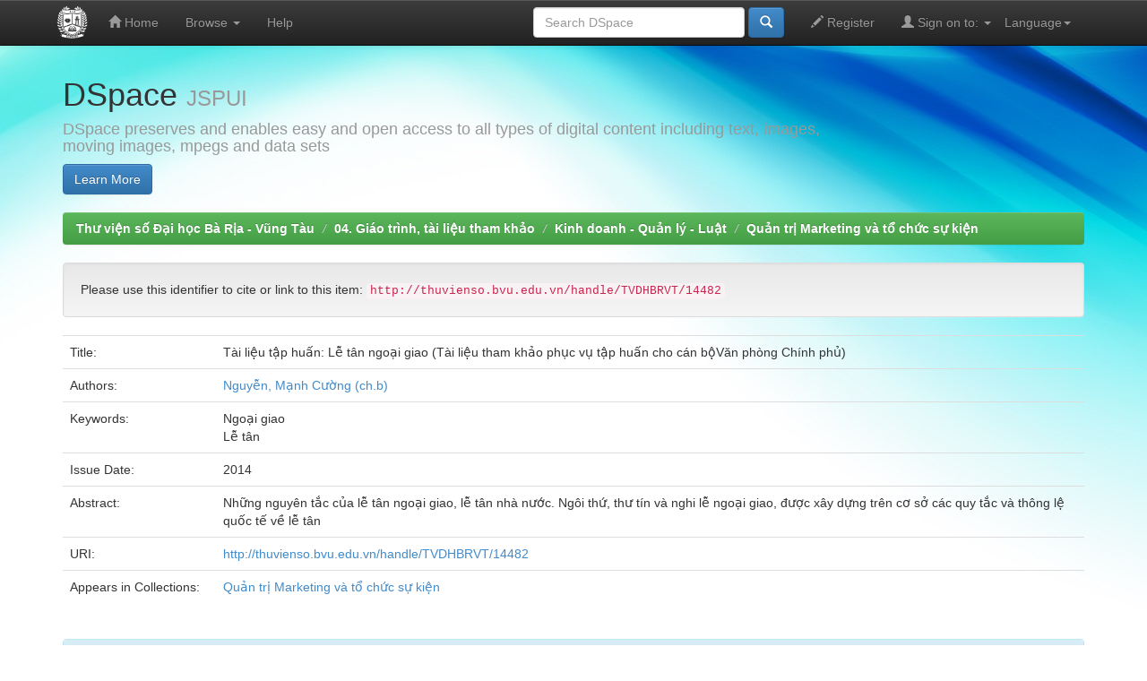

--- FILE ---
content_type: text/html;charset=UTF-8
request_url: http://thuvienso.bvu.edu.vn/handle/TVDHBRVT/14482
body_size: 13385
content:


















<!DOCTYPE html>
<html>
    <head>
        <title>Tài liệu tập huấn: Lễ tân ngoại giao (Tài liệu tham khảo phục vụ tập huấn cho cán bộVăn phòng Chính phủ) | Thư viện số Đại học Bà Rịa - Vũng Tàu</title>
        <meta http-equiv="Content-Type" content="text/html; charset=UTF-8" />
        <meta name="Generator" content="DSpace 5.9" />
        <meta name="viewport" content="width=device-width, initial-scale=1.0">
        <link rel="shortcut icon" href="/favicon.ico" type="image/x-icon"/>
	    <link rel="stylesheet" href="/static/css/jquery-ui-1.10.3.custom/redmond/jquery-ui-1.10.3.custom.css" type="text/css" />
	    <link rel="stylesheet" href="/static/css/bootstrap/bootstrap.min.css" type="text/css" />
	    <link rel="stylesheet" href="/static/css/bootstrap/bootstrap-theme.min.css" type="text/css" />
	    <link rel="stylesheet" href="/static/css/bootstrap/dspace-theme.css" type="text/css" />

        <link rel="search" type="application/opensearchdescription+xml" href="/open-search/description.xml" title="DSpace"/>


<link rel="schema.DCTERMS" href="http://purl.org/dc/terms/" />
<link rel="schema.DC" href="http://purl.org/dc/elements/1.1/" />
<meta name="DC.creator" content="Nguyễn, Mạnh Cường (ch.b)" />
<meta name="DCTERMS.dateAccepted" content="2015-12-30T01:59:10Z" scheme="DCTERMS.W3CDTF" />
<meta name="DCTERMS.available" content="2015-12-30T01:59:10Z" scheme="DCTERMS.W3CDTF" />
<meta name="DCTERMS.issued" content="2014" scheme="DCTERMS.W3CDTF" />
<meta name="DC.identifier" content="http://thuvienso.bvu.edu.vn/handle/TVDHBRVT/14482" scheme="DCTERMS.URI" />
<meta name="DCTERMS.abstract" content="Những nguyên tắc của lễ tân ngoại giao, lễ tân nhà nước. Ngôi thứ, thư tín và nghi lễ ngoại giao, được xây dựng trên cơ sở các quy tắc và thông lệ quốc tế về lễ tân" xml:lang="vi" />
<meta name="DC.language" content="vi" xml:lang="vi" scheme="DCTERMS.RFC1766" />
<meta name="DC.subject" content="Ngoại giao" xml:lang="vi" />
<meta name="DC.subject" content="Lễ tân" xml:lang="vi" />
<meta name="DC.title" content="Tài liệu tập huấn: Lễ tân ngoại giao (Tài liệu tham khảo phục vụ tập huấn cho cán bộVăn phòng Chính phủ)" xml:lang="vi" />
<meta name="DC.type" content="Book" xml:lang="vi" />

<meta name="citation_keywords" content="Ngoại giao; Lễ tân; Book" />
<meta name="citation_title" content="Tài liệu tập huấn: Lễ tân ngoại giao (Tài liệu tham khảo phục vụ tập huấn cho cán bộVăn phòng Chính phủ)" />
<meta name="citation_language" content="vi" />
<meta name="citation_author" content="Nguyễn, Mạnh Cường (ch.b)" />
<meta name="citation_date" content="2014" />
<meta name="citation_abstract_html_url" content="http://thuvienso.bvu.edu.vn/handle/TVDHBRVT/14482" />


        
	<script type='text/javascript' src="/static/js/jquery/jquery-1.10.2.min.js"></script>
	<script type='text/javascript' src='/static/js/jquery/jquery-ui-1.10.3.custom.min.js'></script>
	<script type='text/javascript' src='/static/js/bootstrap/bootstrap.min.js'></script>
	<script type='text/javascript' src='/static/js/holder.js'></script>
	<script type="text/javascript" src="/utils.js"></script>
    <script type="text/javascript" src="/static/js/choice-support.js"> </script>

    
    
    

<!-- HTML5 shim and Respond.js IE8 support of HTML5 elements and media queries -->
<!--[if lt IE 9]>
  <script src="/static/js/html5shiv.js"></script>
  <script src="/static/js/respond.min.js"></script>
<![endif]-->
    </head>

    
    
    <body class="undernavigation">
<a class="sr-only" href="#content">Skip navigation</a>
<header class="navbar navbar-inverse navbar-fixed-top">    
    
            <div class="container">
                

























       <div class="navbar-header">
         <button type="button" class="navbar-toggle" data-toggle="collapse" data-target=".navbar-collapse">
           <span class="icon-bar"></span>
           <span class="icon-bar"></span>
           <span class="icon-bar"></span>
         </button>
         <a class="navbar-brand" href="/"><img height="40" src="/image/dspace-logo-only.png" alt="DSpace logo" /></a>
       </div>
       <nav class="collapse navbar-collapse bs-navbar-collapse" role="navigation">
         <ul class="nav navbar-nav">
           <li class=""><a href="/"><span class="glyphicon glyphicon-home"></span> Home</a></li>
                
           <li class="dropdown">
             <a href="#" class="dropdown-toggle" data-toggle="dropdown">Browse <b class="caret"></b></a>
             <ul class="dropdown-menu">
               <li><a href="/community-list">Communities<br/>&amp;&nbsp;Collections</a></li>
				<li class="divider"></li>
        <li class="dropdown-header">Browse Items by:</li>
				
				
				
				      			<li><a href="/browse?type=dateissued">Issue Date</a></li>
					
				      			<li><a href="/browse?type=author">Author</a></li>
					
				      			<li><a href="/browse?type=title">Title</a></li>
					
				      			<li><a href="/browse?type=subject">Subject</a></li>
					
				    
				

            </ul>
          </li>
          <li class=""><script type="text/javascript">
<!-- Javascript starts here
document.write('<a href="#" onClick="var popupwin = window.open(\'/help/index.html\',\'dspacepopup\',\'height=600,width=550,resizable,scrollbars\');popupwin.focus();return false;">Help<\/a>');
// -->
</script><noscript><a href="/help/index.html" target="dspacepopup">Help</a></noscript></li>
       </ul>

 
    <div class="nav navbar-nav navbar-right">
	 <ul class="nav navbar-nav navbar-right">
      <li class="dropdown">
       <a href="#" class="dropdown-toggle" data-toggle="dropdown">Language<b class="caret"></b></a>
        <ul class="dropdown-menu">
 
      <li>
        <a onclick="javascript:document.repost.locale.value='vi';
                  document.repost.submit();" href="?locale=vi">
         Tiếng Việt
       </a>
      </li>
 
      <li>
        <a onclick="javascript:document.repost.locale.value='en';
                  document.repost.submit();" href="?locale=en">
         English
       </a>
      </li>
 
     </ul>
    </li>
    </ul>
  </div>
 
 
       <div class="nav navbar-nav navbar-right">
		<ul class="nav navbar-nav navbar-right">
			<!-- Dongpn them -->
	
		 <li class="dropdown">
				 <a href="/register"><span class="glyphicon glyphicon-pencil"></span>&nbsp;Register</a>
		 </li>
	
	<!-- Dongpn them -->


         <li class="dropdown">
         
             <a href="#" class="dropdown-toggle" data-toggle="dropdown"><span class="glyphicon glyphicon-user"></span> Sign on to: <b class="caret"></b></a>
	             
             <ul class="dropdown-menu">
               <li><a href="/mydspace">My DSpace</a></li>
               <li><a href="/subscribe">Receive email<br/>updates</a></li>
               <li><a href="/profile">Edit Profile</a></li>

		
             </ul>
           </li>
          </ul>
          
	
	<form method="get" action="/simple-search" class="navbar-form navbar-right">
	    <div class="form-group">
          <input type="text" class="form-control" placeholder="Search&nbsp;DSpace" name="query" id="tequery" size="25"/>
        </div>
        <button type="submit" class="btn btn-primary"><span class="glyphicon glyphicon-search"></span></button>

	</form></div>
    </nav>

            </div>

</header>

<main id="content" role="main">
<div class="container banner">
	<div class="row">
		<div class="col-md-9 brand">
		<h1>DSpace <small>JSPUI</small></h1>
        <h4>DSpace preserves and enables easy and open access to all types of digital content including text, images, moving images, mpegs and data sets</h4> <a href="http://www.dspace.org"><button class="btn btn-primary">Learn More</button></a> 
        </div>
		<!--
        <div class="col-md-3"><img class="pull-right" src="/image/logo.gif" alt="DSpace logo" />
        </div> -->
	</div>
</div>	
<br/>
                

<div class="container">
                



  

<ol class="breadcrumb btn-success">

  <li><a href="/">Thư viện số Đại học Bà Rịa - Vũng Tàu</a></li>

  <li><a href="/handle/TVDHBRVT/1">04. Giáo trình, tài liệu tham khảo</a></li>

  <li><a href="/handle/TVDHBRVT/16015">Kinh doanh - Quản lý - Luật</a></li>

  <li><a href="/handle/TVDHBRVT/16041">Quản trị Marketing và tổ chức sự kiện</a></li>

</ol>

</div>                



        
<div class="container">
		






























		
		
		
		

                
                <div class="well">Please use this identifier to cite or link to this item:
                <code>http://thuvienso.bvu.edu.vn/handle/TVDHBRVT/14482</code></div>



    
    <table class="table itemDisplayTable">
<tr><td class="metadataFieldLabel">Title:&nbsp;</td><td class="metadataFieldValue">Tài&#x20;liệu&#x20;tập&#x20;huấn:&#x20;Lễ&#x20;tân&#x20;ngoại&#x20;giao&#x20;(Tài&#x20;liệu&#x20;tham&#x20;khảo&#x20;phục&#x20;vụ&#x20;tập&#x20;huấn&#x20;cho&#x20;cán&#x20;bộVăn&#x20;phòng&#x20;Chính&#x20;phủ)</td></tr>
<tr><td class="metadataFieldLabel">Authors:&nbsp;</td><td class="metadataFieldValue"><a class="author"href="/browse?type=author&amp;value=Nguy%E1%BB%85n%2C+M%E1%BA%A1nh+C%C6%B0%E1%BB%9Dng+%28ch.b%29">Nguyễn,&#x20;Mạnh&#x20;Cường&#x20;(ch.b)</a></td></tr>
<tr><td class="metadataFieldLabel">Keywords:&nbsp;</td><td class="metadataFieldValue">Ngoại&#x20;giao<br />Lễ&#x20;tân</td></tr>
<tr><td class="metadataFieldLabel">Issue Date:&nbsp;</td><td class="metadataFieldValue">2014</td></tr>
<tr><td class="metadataFieldLabel">Abstract:&nbsp;</td><td class="metadataFieldValue">Những&#x20;nguyên&#x20;tắc&#x20;của&#x20;lễ&#x20;tân&#x20;ngoại&#x20;giao,&#x20;lễ&#x20;tân&#x20;nhà&#x20;nước.&#x20;Ngôi&#x20;thứ,&#x20;thư&#x20;tín&#x20;và&#x20;nghi&#x20;lễ&#x20;ngoại&#x20;giao,&#x20;được&#x20;xây&#x20;dựng&#x20;trên&#x20;cơ&#x20;sở&#x20;các&#x20;quy&#x20;tắc&#x20;và&#x20;thông&#x20;lệ&#x20;quốc&#x20;tế&#x20;về&#x20;lễ&#x20;tân</td></tr>
<tr><td class="metadataFieldLabel">URI:&nbsp;</td><td class="metadataFieldValue"><a href="http://thuvienso.bvu.edu.vn/handle/TVDHBRVT/14482">http:&#x2F;&#x2F;thuvienso.bvu.edu.vn&#x2F;handle&#x2F;TVDHBRVT&#x2F;14482</a></td></tr>
<tr><td class="metadataFieldLabel">Appears in Collections:</td><td class="metadataFieldValue"><a href="/handle/TVDHBRVT/16041">Quản trị Marketing và tổ chức sự kiện</a><br/></td></tr>
</table><br/>
<div class="panel panel-info"><div class="panel-heading">Files in This Item:</div>
<table class="table panel-body"><tr><th id="t1" class="standard">File</th>
<th id="t2" class="standard">Description</th>
<th id="t3" class="standard">Size</th><th id="t4" class="standard">Format</th><th>&nbsp;</th></tr>
<tr><td headers="t1" class="standard"><a target="_blank" href="/bitstream/TVDHBRVT/14482/1/Le-tan-ngoai-giao.pdf">Le-tan-ngoai-giao.pdf</a></td><td headers="t2" class="standard"></td><td headers="t3" class="standard">3,07 MB</td><td headers="t4" class="standard">Adobe PDF</td><td class="standard" align="center">&nbsp;<a class="btn btn-success" href="/mydspace">Sign in to read</a></td></tr></table>
</div>

<div class="container row">


    <a class="btn btn-default" href="/handle/TVDHBRVT/14482?mode=full">
        Show full item record
    </a>

    <a class="statisticsLink  btn btn-primary" href="/handle/TVDHBRVT/14482/statistics"><span class="glyphicon glyphicon-stats"></span></a>

    

</div>
<br/>
    

<br/>
    

    <p class="submitFormHelp alert alert-info">Items in DSpace are protected by copyright, with all rights reserved, unless otherwise indicated.</p>
    












            

</div>
</main>
            
             <footer class="navbar navbar-inverse navbar-bottom">
             <div id="designedby" class="container text-muted">
             Theme by <a href="http://www.cineca.it"><img
                                    src="/image/logo-cineca-small.png"
                                    alt="Logo CINECA" /></a>
			<div id="footer_feedback" class="pull-right">                                    
                                <p class="text-muted"><P ALIGN="Right"><B><B>&nbsp;&copy;2011 BA RIA - VUNG TAU UNIVERSITY LIBRARY<BR>01 Truong Van Bang Str., Ward 7, Vung Tau City<br>Phone: +84 (0) 64. 3576630 - Email: lib@bvu.edu.vn <br>Developed from <a target="_blank" href="http://www.dspace.org/"> DSpace open source software </a> - Version 5.9&nbsp;-
                                <a target="_blank" href="/feedback">Feedback</a>
                                <a href="/htmlmap"></a></p>
                                </div>
			</div>
    </footer>
	<!--Start of Tawk.to Script-->
   <script type="text/javascript">
var Tawk_API=Tawk_API||{}, Tawk_LoadStart=new Date();
(function(){
var s1=document.createElement("script"),s0=document.getElementsByTagName("script")[0];
s1.async=true;
s1.src='https://embed.tawk.to/58d1e28278d62074c0a93d4a/default';
s1.charset='UTF-8';
s1.setAttribute('crossorigin','*');
s0.parentNode.insertBefore(s1,s0);
})();
</script>
<!--End of Tawk.to Script--> 
	</body>
</html>
